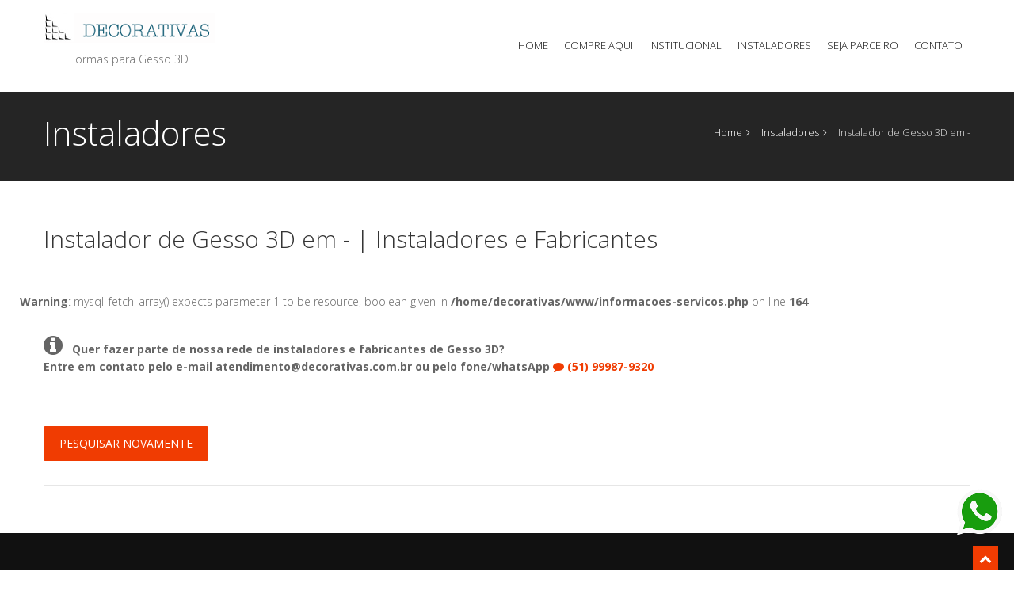

--- FILE ---
content_type: text/html; charset=iso-8859-1
request_url: https://decorativas.com.br/gesso-3d-gerson-gesso
body_size: 3797
content:
	
<!DOCTYPE html>
<html lang=en>
<head>
  <meta charset=iso-8859-1>
  <meta http-equiv=Content-Language content=pt-br>
       <title></title>
    <meta name=viewport content="width=device-width, initial-scale=1.0"/>
  <meta name=author content="Skabe Marketing Digital + Design">
       <meta name=description content=""/>
  
  <!-- css -->
  <link href="https://fonts.googleapis.com/css?family=Noto+Serif:400,400italic,700|Open+Sans:300,400,600,700" rel=stylesheet>
  <link href="css/bootstrap.css" rel=stylesheet />
  <link href="css/bootstrap-responsive.css" rel=stylesheet />
  <link href="css/fancybox/jquery.fancybox.css" rel=stylesheet>
  <link href="css/jcarousel.css" rel=stylesheet />
  <link href="css/flexslider.css" rel=stylesheet />
  <link href="css/style.css" rel=stylesheet />
  <!-- Theme skin -->
  <link href="skins/default.css" rel=stylesheet />

  <!-- Fav and touch icons -->
  <link rel=apple-touch-icon-precomposed sizes=144x144 href="ico/apple-touch-icon-144-precomposed.png"/>
  <link rel=apple-touch-icon-precomposed sizes=114x114 href="ico/apple-touch-icon-114-precomposed.png"/>
  <link rel=apple-touch-icon-precomposed sizes=72x72 href="ico/apple-touch-icon-72-precomposed.png"/>
  <link rel=apple-touch-icon-precomposed href="ico/apple-touch-icon-57-precomposed.png"/>

  <!-- Font Awesome icons -->
  <link rel=stylesheet href="https://maxcdn.bootstrapcdn.com/font-awesome/4.4.0/css/font-awesome.min.css">  

  <link rel="shortcut icon" href="img/favicon.png"/>

  <link rel=canonical href="http://www.decorativas.com.br/gesso-3d-gerson-gesso"/>
<style type="text/css">#div_whatsapp{position:fixed;right:10px;margin-top:300px;z-index:5000;bottom:40px}</style></head>

<body>

  <!--  Google Analytics -->
<script>(function(i,s,o,g,r,a,m){i['GoogleAnalyticsObject']=r;i[r]=i[r]||function(){(i[r].q=i[r].q||[]).push(arguments)},i[r].l=1*new Date();a=s.createElement(o),m=s.getElementsByTagName(o)[0];a.async=1;a.src=g;m.parentNode.insertBefore(a,m)})(window,document,'script','https://www.google-analytics.com/analytics.js','ga');ga('create','UA-72646475-1','auto');ga('send','pageview');</script>

<!-- Hotjar Tracking Code for www.decorativas.com.br -->
<!-- 
<script>
    (function(h,o,t,j,a,r){
        h.hj=h.hj||function(){(h.hj.q=h.hj.q||[]).push(arguments)};
        h._hjSettings={hjid:1152135,hjsv:6};
        a=o.getElementsByTagName('head')[0];
        r=o.createElement('script');r.async=1;
        r.src=t+h._hjSettings.hjid+j+h._hjSettings.hjsv;
        a.appendChild(r);
    })(window,document,'https://static.hotjar.com/c/hotjar-','.js?sv=');
</script>
-->
<!-- Matomo -->
<!-- 
<script type="text/javascript">
  var _paq = _paq || [];
  /* tracker methods like "setCustomDimension" should be called before "trackPageView" */
  _paq.push(['trackPageView']);
  _paq.push(['enableLinkTracking']);
  (function() {
    var u="https://decorativas.matomo.cloud/";
    _paq.push(['setTrackerUrl', u+'piwik.php']);
    _paq.push(['setSiteId', '1']);
    var d=document, g=d.createElement('script'), s=d.getElementsByTagName('script')[0];
    g.type='text/javascript'; g.async=true; g.defer=true; g.src='//cdn.matomo.cloud/decorativas.matomo.cloud/piwik.js'; s.parentNode.insertBefore(g,s);
  })();
</script>
-->
<!-- Clicky -->
<!-- 
<script>var clicky_site_ids = clicky_site_ids || []; clicky_site_ids.push(101161693);</script>
<script async src="//static.getclicky.com/js"></script>
-->      

  <!-- Google Tag Manager -->
<!-- 
<noscript><iframe src="//www.googletagmanager.com/ns.html?id=GTM-N2V2T3"
height="0" width="0" style="display:none;visibility:hidden"></iframe></noscript>
<script>(function(w,d,s,l,i){w[l]=w[l]||[];w[l].push({'gtm.start':
new Date().getTime(),event:'gtm.js'});var f=d.getElementsByTagName(s)[0],
j=d.createElement(s),dl=l!='dataLayer'?'&l='+l:'';j.async=true;j.src=
'//www.googletagmanager.com/gtm.js?id='+i+dl;f.parentNode.insertBefore(j,f);
})(window,document,'script','dataLayer','GTM-N2V2T3');</script>
-->
<!-- End Google Tag Manager -->
      

  <div id=wrapper>
    <!-- toggle top area -->
    <div class=hidden-top>
      <div class="hidden-top-inner container">
        <div class=row>
        </div>
      </div>
    </div>
    <!-- end toggle top area -->

    <!-- start header -->
        <header>
      <div class=container>
        <div class="row nomargin">
          <div class=span12>
            <div class=headnav>
            </div>
          </div>
        </div>

        <div class=row>
          <div class=span4>
            <div class=logo>
              <a href=index.php><img src="img/logo.png" alt="Logo Decorativas Formas para Gesso 3D" class=logo /></a>
              <center>Formas para Gesso 3D</center>
            </div>
          </div>

          <div class=span8>
            <div class="navbar navbar-static-top">
              <div class=navigation>
                <nav>
                  <ul class="nav topnav">
                    <li>
                      <a href=index.php>Home</a>
                    </li>
                    <li class=dropdown><a href="#">Compre Aqui</a>
                       <ul class="dropdown-menu sub-menu-level1">
                          <li><a href="https://vendas.decorativas.com.br/" target=_blank>Comprar pela Loja Virtual</a></li>
                          <li><a href="https://lista.mercadolivre.com.br/_CustId_1356461808" target=_blank>Comprar pelo Mercado Livre</a></li>
                          <li><a href="https://whatsa.me/5551994549669" target=_blank>Comprar pelo WhatsApp</a></li>
                       </ul>
                    </li>
                    <li>
                      <a href=institucional.php>Institucional</a>
                    </li>
                    <li>
                      <a href=instaladores.php>Instaladores</a>
                    </li>
                    <li>
                      <a href="seja-parceiro/" target=_blank>Seja Parceiro</a>
                    </li>
                    <!--                      
                    <li class="dropdown"><a href="#">Formas</a>
                       <ul class="dropdown-menu sub-menu-level1">
                          <li><a href="forma-abs-gesso-3d.php">Formas ABS</a></li>
                          <li><a href="forma-plastico-revestimento-3d.php">Formas Plástico</a></li>
                       </ul>
                    </li>
                    -->                    
                    <!--  
                    <li>
                      <a href="https://www.decorativas.com.br/blog" target="_blank">Blog</a>
                    </li>
                    -->
                    <li>
                      <a href=contato.php>Contato</a>
                    </li>
                  </ul>
                </nav>
              </div>
              <!-- end navigation -->
            </div>
          </div>
        </div>
      </div>
    </header>

    <section id=inner-headline>
      <div class=container>
        <div class=row>
          <div class=span4>
            <div class=inner-heading>
              <h2>Instaladores</h2>
            </div>
          </div>

          <div class=span8>
            <ul class=breadcrumb>
              <li><a href=index.php>Home</a><i class=icon-angle-right></i></li>
              <li><a href=instaladores.php>Instaladores</a><i class=icon-angle-right></i></li>
                               <li class=active>Instalador de Gesso 3D em  - </li>
                          </ul>
          </div>
        </div>
      </div>
    </section>

    <section id=content>
      <div class=container>
        <div class=row>
          <div class=span12>
                           <h1 style="font-size: 30px;">Instalador de Gesso 3D em  -  | Instaladores e Fabricantes</h1>
                           

            <div class=row><br/>
<b>Warning</b>:  mysql_fetch_array() expects parameter 1 to be resource, boolean given in <b>/home/decorativas/www/informacoes-servicos.php</b> on line <b>164</b><br/>
</div><p><strong><i class='icon-info-sign icon-2x'></i> Quer fazer parte de nossa rede de instaladores e fabricantes de Gesso 3D?<br/>Entre em contato pelo e-mail atendimento@decorativas.com.br ou pelo fone/whatsApp <a href='https://whatsa.me/5551999879320' target=_blank><i class=icon-comment></i>(51) 99987-9320<br/></a></strong></p><br/><br/><div class=form-group><a href=instaladores.php><button class="btn btn-large btn-theme margintop10" type=button>Pesquisar Novamente</button></a></div>          </div>
        </div>
        <!-- divider -->

        <div class=row>
          <div class=span12>
            <div class=solidline>
            </div>
          </div>
        </div>
        <!-- end divider -->
      </div>
    </section>
    
    <!-- Footer -->
        <footer>
      <div class=container>
        <div class=row>
          <div class=span3>
            <div class=widget>
              <h5 class=widgetheading>Índice</h5>
              <ul class=link-list>
                <li><a href=index.php>Home</a></li>
                <li><a href="https://vendas.decorativas.com.br/" target=_blank>Comprar pela Loja Virtual</a></li>
                <li><a href="https://lista.mercadolivre.com.br/_CustId_1356461808" target=_blank>Comprar pelo Mercado Livre</a></li>
                <li><a href="https://whatsa.me/5551994549669" target=_blank>Comprar pelo WhatsApp</a></li>
                <!--  
                <li><a href="http://www.cursodegesso3d.com.br/" target="_blank">Curso Gesso 3D</a></li>
                -->
                <li><a href=institucional.php>Institucional</a></li>
                <li><a href=instaladores.php>Instaladores</a></li>
                <li><a href="seja-parceiro/" target=_blank>Seja Parceiro</a></li>
                <!--  
                <li><a href="https://www.decorativas.com.br/blog" target="_blank">Blog</a></li>
                -->
                <li><a href=contato.php>Contato</a></li>
              </ul>
            </div>
          </div>

          <div class=span3>
            <div class=widget>
              <h5 class=widgetheading>Informações</h5>
              <ul class=link-list>
                <!--  
                <li><a href="forma-abs-gesso-3d.php">Forma ABS Gesso 3D</a></li>
                <li><a href="forma-plastico-revestimento-3d.php">Forma Plástico Revestimento 3D</a></li>
                <li><a href="recomendacoes-de-uso.php">Recomendações de Uso</a></li>
                -->
                <li><a href="https://www.decorativas.com.br/faq" target=_blank>Perguntas Frequentes</a></li>
                <li><a href=galeria-formas-plastico.php>Galeria de Fotos de Revestimento 3D</a></li>
              </ul>
            </div>
          </div>

          <div class=span3>
            <div class=widget>
              <h5 class=widgetheading>Fale Conosco</h5>
              <p>
                <a href="https://whatsa.me/5551994549669" target=_blank><i class=icon-comment></i>(51) 99454-9669<br/></a>
                <i class=icon-phone></i> (51) 3520-0855 <br/>
                <i class=icon-envelope-alt></i> comercial@decorativas.com.br
              </p>
            </div>
          </div>

          <div class=span3>
            <div class=widget>
              <h5 class=widgetheading>Visite-nos</h5>
              <address>
				<strong>Decorativas Formas para Revestimento 3D</strong><br/>
				Rua Arnildo Rost, 4572<br/>
				Bairro Rincão<br/>
				Novo Hamburgo - RS - Brasil<br/>
			  </address>
            </div>
          </div>
        </div>
      </div>

      <div id=sub-footer>
        <div class=container>
          <div class=row>
            <div class=span6>
              <div class=copyright>
                <p>
                  <span>2019 &copy; Decorativas</span>
                </p>
              </div>
            </div>

            <div class=span6>
              <ul class=social-network>
                <li><a href="https://www.facebook.com/rsdecorativas/" data-placement=bottom title=Facebook><i class="icon-facebook-sign icon-2x" target=_blank></i></a></li>
                <li><a href="https://www.instagram.com/rsdecorativas/" data-placement=bottom title=Instagram><i class="icon-instagram-sign icon-2x" target=_blank></i></a></li>
                <li><a href="https://www.youtube.com/channel/UCLvLkhbg8W-DVvMJmvwQFcA/videos" data-placement=bottom title=Youtube><i class="icon-youtube-sign icon-2x" target=_blank></i></a></li>
                <li><a href="https://br.pinterest.com/decorativasnet/" data-placement=bottom title=Pinterest><i class="icon-pinterest-sign icon-2x" target=_blank></i></a></li>
                <li><a href="https://www.skabe.com.br" target=_blank><img src="img/logo-skabe.png" class="img-responsive img-centered" alt="Logo Skabe Marketing Digital"></a></li>
              </ul>
            </div>
          </div>
        </div>
      </div>
    </footer>

  </div>

  <a href="#" class=scrollup><i class="icon-chevron-up icon-square icon-32 active"></i></a>
  <!-- javascript
    ================================================== -->
  <!-- Placed at the end of the document so the pages load faster -->
  <script src="js/jquery.js"></script>
  <script src="js/jquery.easing.1.3.js"></script>
  <script src="js/bootstrap.js"></script>
  <script src="js/jcarousel/jquery.jcarousel.min.js"></script>
  <script src="js/jquery.fancybox.pack.js"></script>
  <script src="js/jquery.fancybox-media.js"></script>
  <script src="js/google-code-prettify/prettify.js"></script>
  <script src="js/portfolio/jquery.quicksand.js"></script>
  <script src="js/portfolio/setting.js"></script>
  <script src="js/jquery.flexslider.js"></script>
  <script src="js/jquery.nivo.slider.js"></script>
  <script src="js/modernizr.custom.js"></script>
  <script src="js/jquery.ba-cond.min.js"></script>
  <script src="js/jquery.slitslider.js"></script>
  <script src="js/animate.js"></script>

  <!-- Template Custom JavaScript File -->
  <script src="js/custom.js"></script>

        

  <!-- WhatsApp Botão Flutuante -->
<div id=div_whatsapp> <a href="https://whatsa.me/5551994549669" target=_blank> <img src="img/img-whatsapp.png"></a></div>
  

</body>
</html>


--- FILE ---
content_type: text/css
request_url: https://decorativas.com.br/css/style.css
body_size: 44237
content:
/*
  Theme Name: Flattern
  Theme URL: https://bootstrapmade.com/flattern-multipurpose-bootstrap-template/
  Author: BootstrapMade.com
  Author URL: https://bootstrapmade.com
*/

/* === prettify === */

@import url('../js/google-code-prettify/prettify.css');
/* === fontawesome === */

@import url('font-awesome.css');
/* === custom icon === */

@import url('custom-fonts.css');
/* ==== overwrite bootstrap standard ==== */

@import url('overwrite.css');
@import url('animate.css');
/* Table of content */

/*===================================
1. General
2. layout
3. Responsive media
4. Header
5. Section: Featured
6. Sliders
7. Intro
8. Section: Content
9. Section: Bottom
10. Inner - Section: page headline
11. Forms
12. Portfolio
13. Elements
14. Blog & article
15. Aside, sidebar
16. Footer
17. Divider, Line & Misc
18. Position & alignment
19. More icon from custom font icon
20. Spacer, margin
21. Media queries
==================================== */

/* ===================================
1. General
==================================== */

body {
  font-family: 'Open Sans', Arial, sans-serif;
  font-size: 14px;
  font-weight: 300;
  line-height: 1.6em;
  color: #656565;
}

a:active {
  outline: 0;
}

.clear {
  clear: both;
}

/* ===================================
2. layout
==================================== */

.container {
  padding: 0 20px 0 20px;
  position: relative;
}

#wrapper {
  width: 100%;
  margin: 0;
  padding: 0;
}

#wrapper.boxed {
  width: 1230px;
  overflow: hidden;
  margin: 0 auto;
  padding: 0;
  background: #fff;
}

.row, .row-fluid {
  margin-bottom: 30px;
}

.row .row, .row-fluid .row-fluid {
  margin-bottom: 30px;
}

.row.nomargin, .row-fluid.nomargin {
  margin-bottom: 0;
}

/* ===================================
3. Responsive media
==================================== */

.video-container, .map-container, .embed-container {
  position: relative;
  margin: 0 0 15px 0;
  padding-bottom: 51%;
  padding-top: 30px;
  height: 0;
  overflow: hidden;
  border: none;
}

.embed-container iframe, .embed-container object, .embed-container embed, .video-container iframe, .map-container iframe, .map-container object, .map-container embed, .video-container object, .video-container embed {
  position: absolute;
  top: 0;
  left: 0;
  width: 100%;
  height: 100%;
}

iframe {
  border: none;
}

img.img-polaroid {
  margin: 0 0 20px 0;
}

.img-box {
  max-width: 100%;
}

/* ===================================
4. Header
==================================== */

/* --- hidden top area --- */

.hidden-top {
  height: 0;
  color: #fff;
  overflow: hidden;
  -webkit-transition: all 0.4s ease-out;
  -moz-transition: all 0.4s ease-out;
  -o-transition: all 0.4s ease-out;
  transition: all 0.4s ease-out;
}

.hidden-top-inner ul {
  list-style: none;
  margin-top: 30px;
  margin-left: 0;
}

.hidden-top-inner ul li {
  display: inline;
  margin: 0 20px 0 0;
}

.hidden-top.toggle-link-open {
  padding: 10px 0;
}

.hidden-top a {
  color: #ffffff;
}

#header-hidden-link {
  position: absolute;
  right: 60px;
  top: 0px;
}

#header-hidden-link a.toggle-link, #header-hidden-link a.top-link {
  outline: 0;
  font-size: 0;
  line-height: 1;
  padding: 5px 10px;
  height: 20px;
  display: block;
  text-align: center;
  color: #fefefe;
  text-decoration: none;
}

#header-hidden-link a.toggle-link:active, #header-hidden-link a.toggle-link:focus, #header-hidden-link a.toggle-link:hover {
  outline: 0;
}

#header-hidden-link a.toggle-link i, #header-hidden-link a.top-link i {
  font-size: 16px;
  line-height: 1;
}

#header-hidden-link a.toggle-link:hover, #header-hidden-link a.top-link:hover {
  text-decoration: none;
  color: #ffffff;
}

#header-hidden-link a.toggle-link>i:before {
  content: "\f067";
  font-family: 'FontAwesome';
  font-size: 13px;
  font-weight: normal;
  font-style: normal;
}

#header-hidden-link a.toggle-link.open {
  text-decoration: none;
}

#header-hidden-link a.toggle-link.open>i:before {
  content: "\f068";
}

.toggle-link-open {
  height: auto !important;
  min-height: 40px;
  max-height: 40000px;
}

.toggle-link-close {
  height: 0;
  overflow: hidden;
}

/* --- modal signup & signin form --- */

/* modal styled */

.modal.styled .modal-header h4 {
  color: #fff;
}

/* --- header -- */

header {
  background: #fff;
  margin: 0;
  padding: 0;
  position: relative;
}

header .logo {
  margin: -10px 0 0 0;
  float: left;
}

header .logo img {
  margin-bottom: 10px;
}

header .logo h1 {
  font-size: 14px;
  margin: 0;
}

/* --- headnav menu : signup & signin --- */

.headnav {
  float: right;
  margin: 35px 0 0 0;
  border-bottom: 1px dotted #e6e6e6;
}

.headnav ul {
  margin-left: 0;
  list-style: none;
}

.headnav ul li {
  display: inline;
  margin-left: 10px;
}

.headnav ul li a {
  outline: 0;
  font-size: 12px;
  font-weight: 600;
}

.headnav ul li a:hover, .headnav ul li a:focus, .headnav ul li a:active {
  outline: 0;
}

/* --- menu --- */

@media (min-width: 768px) {
  header .navigation {
    float: right;
  }
}

header ul.nav li {
  border: none;
  margin: 0;
}

header ul.nav li a {
  font-size: 12px;
  border: none;
  font-weight: 300;
  text-transform: uppercase;
}

.navbar .nav>li>a {
  color: #111;
  text-shadow: none;
}

.navbar .nav a:hover {
  background: none;
}

.navbar .nav>.active>a, .navbar .nav>.active>a:hover {
  background: none;
  font-weight: 600;
}

.navbar .nav>.active>a:active, .navbar .nav>.active>a:focus {
  background: none;
  outline: 0;
  font-weight: 600;
}

.navbar .nav li .dropdown-menu {
  z-index: 2000;
}

header ul.nav li ul {
  margin-top: 1px;
}

header ul.nav li ul li ul {
  margin: 1px 0 0 1px;
}

.dropdown-menu .dropdown i {
  position: absolute;
  right: 0;
  margin-top: 3px;
  padding-left: 20px;
}

.navbar .nav>li>.dropdown-menu:before {
  display: inline-block;
  border-right: none;
  border-bottom: none;
  border-left: none;
  border-bottom-color: none;
  content: none;
}

.navbar .nav>li>.dropdown-menu:after {
  display: inline-block;
  border-right: none;
  border-bottom: none;
  border-left: none;
  content: '';
}

ul.nav li.dropdown a {
  z-index: 1000;
  display: block;
}

select.selectmenu {
  display: none;
}

/* ===================================
5. Section: Featured
==================================== */

#featured {
  background: #fcfcfc;
  position: relative;
  margin: 0;
  padding: 0;
}

/* ===================================
6. Sliders
==================================== */

/* --- slit slider --- */

/* --- flexslider --- */

#featured .flexslider {
  padding: 0;
  margin: 30px 0 30px;
  background: #fff;
  position: relative;
  zoom: 1;
}

#featured .flexslider .slide-caption {
  background: #333;
}

#featured .flexslider .slide-caption {
  background: none;
  -ms-filter: progid:DXImageTransform.Microsoft.gradient(startColorstr=#4C000000, endColorstr=#4C000000);
  filter: progid:DXImageTransform.Microsoft.gradient(startColorstr=#4C000000, endColorstr=#4C000000);
  zoom: 1;
}

#featured .flexslider .slide-caption {
  width: 30%;
  padding: 2%;
  position: absolute;
  left: 10px;
  bottom: -30px;
  background: rgba(0, 0, 0, .5);
  z-index: 99;
}

#featured .flexslider .slide-caption p {
  font-size: 14px !important;
  line-height: 22px;
  font-weight: 300;
  color: #f0f0f0 !important;
  margin-bottom: 15px;
}

#featured .flexslider .slide-caption h3 {
  font-weight: 700;
  color: #f4f4f4;
  font-size: 22px;
}

#featured .flexslider .slide-caption span a {
  padding: 7px 15px;
  float: left;
}

#featured .flexslider .slide-caption span a:hover {
  opacity: .9;
}

/* The Nivo Slider styles */

#nivo-slider {
  position: relative;
}

#featured #nivo-slider .row, #featured #nivo-slider .row-fluid {
  margin-bottom: 0;
}

.nivo-slider {
  background: #fbfbfb;
}

.slides {
  margin: 0;
  overflow: hidden;
}

.slides li {
  list-style-type: none;
}

.nivoSlider, .nivo-slider {
  position: relative;
  width: 100%;
  height: auto;
  overflow: hidden;
  margin: 0;
}

.nivo-slider img {
  position: absolute;
  top: 0px;
  left: 0px;
  max-width: none;
}

.nivo-main-image {
  display: block !important;
  position: relative !important;
  width: 100% !important;
}

/* If an image is wrapped in a link */

.nivoSlider a.nivo-imageLink {
  position: absolute;
  top: 0px;
  left: 0px;
  width: 100%;
  height: 100%;
  border: 0;
  padding: 0;
  margin: 0;
  z-index: 6;
  display: none;
  background: white;
  filter: alpha(opacity=0);
  opacity: 0;
}

/* The slices and boxes in the Slider */

.nivo-slice {
  display: block;
  position: absolute;
  z-index: 5;
  height: 100%;
  top: 0;
}

.nivo-box {
  display: block;
  position: absolute;
  z-index: 5;
  overflow: hidden;
}

.nivo-box img {
  display: block;
}

/* Caption styles */

.nivo-caption {
  position: absolute;
  left: 80px;
  bottom: 20px;
  background: #000;
  color: #fff;
  width: 30%;
  z-index: 8;
  padding: 20px;
  opacity: 0.0;
  overflow: hidden;
  display: none;
  -moz-opacity: 0.0;
  filter: alpha(opacity=0);
  -webkit-box-sizing: border-box;
  /* Safari/Chrome, other WebKit */
  -moz-box-sizing: border-box;
  /* Firefox, other Gecko */
  box-sizing: border-box;
  /* Opera/IE 8+ */
}

.nivo-caption h2 {
  color: #fff;
  font-size: 26px;
  line-height: 1em;
}

.nivo-caption p {
  margin-bottom: 20px;
}

.nivo-caption a {
  display: inline !important;
}

.nivo-html-caption {
  display: none;
}

/* Direction nav styles (e.g. Next & Prev) */

.nivo-directionNav a {
  position: absolute;
  bottom: 0px;
  z-index: 9;
  cursor: pointer;
}

.nivo-prevNav {
  right: 0px;
}

.nivo-nextNav {
  right: 0px;
}

/* Control nav styles (e.g. 1,2,3...) */

.nivo-controlNav {
  text-align: center;
  padding: 20px 0;
}

.nivo-controlNav a.active {
  background-position: 0 -22px;
}

.nivo-directionNav a {
  font-family: FontAwesome;
  font-weight: normal;
  font-style: normal;
  text-decoration: inherit;
  -webkit-font-smoothing: antialiased;
  /* sprites.less reset */
  display: inline;
  width: auto;
  height: auto;
  line-height: normal;
  vertical-align: baseline;
  background-image: none;
  background-position: 0% 0%;
  background-repeat: repeat;
  margin-top: 0;
  margin: 0;
  display: inline-block !important;
  text-align: center !important;
  color: #fff;
  width: 18px;
  height: 18px;
  padding: 3px;
  font-size: 12px;
  line-height: 18px;
  text-shadow: none;
  cursor: pointer;
  background-color: #444;
  right: 15px;
}

.nivo-directionNav a {
  opacity: 1;
}

a.nivo-nextNav {
  right: 0px;
}

a.nivo-nextNav:before {
  content: "\f105";
  color: #fff;
}

a.nivo-prevNav {
  right: 25px;
}

a.nivo-prevNav:before {
  content: "\f104";
  color: #fff;
}

.nivo-controlNav.nivo-thumbs-enabled {
  width: 100%;
}

.nivo-controlNav.nivo-thumbs-enabled a {
  width: auto;
  height: auto;
  background: none;
  margin-bottom: 5px;
}

.nivo-controlNav.nivo-thumbs-enabled img {
  display: block;
  width: 120px;
  height: auto;
}

.nivo-controlNav a {
  display: inline-block;
  width: 22px;
  height: 22px;
  background: url(../img/nivo-bullets.png) no-repeat;
  text-indent: -9999px;
  border: 0;
  margin: 0 2px;
}

.nivo-control.active {
  background-position: 0 0;
}

/* ===================================
7. Section: call action
==================================== */

section.callaction {
  background: #f9f9f9;
  padding: 50px 0 0 0;
}

/* ===================================
8. Section: Content
==================================== */

#content {
  position: relative;
  background: #fff;
  padding: 50px 0 0 0;
}

#content img {
  max-width: 100%;
  height: auto;
}

/* --- Call to action --- */

.cta-text {
  float: left;
  margin-top: 10px;
}

.big-cta .cta {
  margin-top: 10px;
}

/* ===================================
9. Section: Bottom
==================================== */

#bottom {
  background: #fcfcfc;
  padding: 50px 0 0;
}

/* twitter */

#twitter-wrapper {
  text-align: center;
  width: 70%;
  margin: 0 auto;
}

#twitter em {
  font-style: normal;
  font-size: 13px;
}

#twitter em.twitterTime a {
  font-weight: 600;
}

#twitter ul {
  padding: 0;
  list-style: none;
}

#twitter ul li {
  font-size: 20px;
  line-height: 1.6em;
  font-weight: 300;
  margin-bottom: 20px;
  position: relative;
  word-break: break-word;
}

/* ===================================
10. Inner - Section: page headline
==================================== */

#inner-headline {
  background: #252525;
  position: relative;
  margin: 0;
  padding: 0;
  color: #fefefe;
}

#inner-headline .inner-heading h2 {
  color: #fff;
  margin: 20px 0 0 0;
}

/* --- breadcrumbs --- */

#inner-headline ul.breadcrumb {
  margin: 30px 0 0;
  float: right;
}

#inner-headline ul.breadcrumb li {
  margin-bottom: 0;
  padding-bottom: 0;
}

#inner-headline ul.breadcrumb li {
  font-size: 13px;
  color: #ddd;
}

#inner-headline ul.breadcrumb li i {
  color: #dedede;
}

#inner-headline ul.breadcrumb li a {
  color: #fff;
}

ul.breadcrumb li a:hover {
  text-decoration: none;
}

/* ============================
11. Forms
============================= */

/* --- contact form  ---- */

.contactForm input[type="text"], .contactForm input[type="email"] {
  width: 100%;
  min-height: 40px;
  padding-left: 20px;
  font-size: 13px;
  padding-right: 20px;
  -webkit-box-sizing: border-box;
  -moz-box-sizing: border-box;
  box-sizing: border-box;
}

.contactForm textarea {
  width: 100%;
  padding-left: 20px;
  padding-top: 10px;
  font-size: 13px;
  padding-right: 20px;
  -webkit-box-sizing: border-box;
  -moz-box-sizing: border-box;
  box-sizing: border-box;
}

.validation {
  color: red;
  display:none;
  margin: 0 0 20px;
  font-weight:400;
  font-size:13px;
}

#sendmessage {
  color: green;
  border:1px solid green;
  display:none;
  text-align:center;
  padding:15px;
  font-weight:600;
  margin-bottom:15px;
}

#errormessage {
  color: red;
  display:none;
  border:1px solid red;
  text-align:center;
  padding:15px;
  font-weight:600;
  margin-bottom:15px;
}

#sendmessage.show, #errormessage.show, .show {
	display:block;
}

/* Google Map */
#google-map {
  height: 400px;
  margin-bottom: 40px;
}

/* --- comment form ---- */

form#commentform input[type="text"] {
  width: 100%;
  min-height: 40px;
  padding-left: 20px;
  font-size: 13px;
  padding-right: 20px;
  -webkit-box-sizing: border-box;
  -moz-box-sizing: border-box;
  box-sizing: border-box;
  -webkit-border-radius: 2px 2px 2px 2px;
  -moz-border-radius: 2px 2px 2px 2px;
  border-radius: 2px 2px 2px 2px;
}

form#commentform textarea {
  width: 100%;
  padding-left: 20px;
  padding-top: 10px;
  font-size: 13px;
  padding-right: 20px;
  -webkit-box-sizing: border-box;
  -moz-box-sizing: border-box;
  box-sizing: border-box;
  -webkit-border-radius: 2px 2px 2px 2px;
  -moz-border-radius: 2px 2px 2px 2px;
  border-radius: 2px 2px 2px 2px;
}

/* --- search form --- */

.search {
  float: right;
  margin: 35px 0 0;
  padding-bottom: 0;
}

#inner-headline form.input-append {
  margin: 0;
  padding: 0;
}

/* ===============================
12. Portfolio
================================ */

.work-nav #filters {
  margin: 0;
  padding: 0;
  list-style: none;
}

.work-nav #filters li {
  margin: 0 10px 30px 0;
  padding: 0;
  float: left;
}

.work-nav #filters li a {
  color: #7F8289;
  font-size: 16px;
  display: block;
}

.work-nav #filters li a:hover {}

.work-nav #filters li a.selected {
  color: #DE5E60;
}

#thumbs {
  margin: 0;
  padding: 0;
}

#thumbs li {
  list-style-type: none;
}

.item-thumbs {
  position: relative;
  overflow: hidden;
  margin-bottom: 30px;
  cursor: pointer;
}

.item-thumbs a+img {
  width: 100%;
}

.item-thumbs .hover-wrap {
  position: absolute;
  display: block;
  width: 100%;
  height: 100%;
  opacity: 0;
  filter: alpha(opacity=0);
  -webkit-transition: all 450ms ease-out 0s;
  -moz-transition: all 450ms ease-out 0s;
  -o-transition: all 450ms ease-out 0s;
  transition: all 450ms ease-out 0s;
  -webkit-transform: rotateY(180deg) scale(0.5, 0.5);
  -moz-transform: rotateY(180deg) scale(0.5, 0.5);
  -ms-transform: rotateY(180deg) scale(0.5, 0.5);
  -o-transform: rotateY(180deg) scale(0.5, 0.5);
  transform: rotateY(180deg) scale(0.5, 0.5);
}

.item-thumbs:hover .hover-wrap, .item-thumbs.active .hover-wrap {
  opacity: 1;
  filter: alpha(opacity=100);
  -webkit-transform: rotateY(0deg) scale(1, 1);
  -moz-transform: rotateY(0deg) scale(1, 1);
  -ms-transform: rotateY(0deg) scale(1, 1);
  -o-transform: rotateY(0deg) scale(1, 1);
  transform: rotateY(0deg) scale(1, 1);
}

.item-thumbs .hover-wrap .overlay-img {
  position: absolute;
  width: 100%;
  height: 100%;
  opacity: 0.80;
  filter: alpha(opacity=80);
}

.item-thumbs .hover-wrap .overlay-img-thumb {
  position: absolute;
  top: 50%;
  left: 50%;
  margin: -16px 0 0 -16px;
  color: #fff;
  font-size: 32px;
  line-height: 1em;
  opacity: 1;
  filter: alpha(opacity=100);
}

/* --- Portolio filter --- */

ul.portfolio-categ {
  margin: 10px 0 30px 0;
  padding: 0;
  float: left;
  list-style: none;
}

ul.portfolio-categ li {
  margin: 0;
  padding: 0 20px 0 0;
  float: left;
  list-style: none;
  font-size: 13px;
  font-weight: 600;
}

ul.portfolio-categ li a {
  display: block;
  padding: 35x 0 35x 0;
  color: #353535;
}

ul.portfolio-categ li.active a:hover, ul.portfolio-categ li a:hover, ul.portfolio-categ li a:focus, ul.portfolio-categ li a:active {
  text-decoration: none;
  outline: 0;
}

/* --- portfolio detail --- */

.top-wrapper {
  margin-bottom: 20px;
}

/* ===============================
13. Elements
================================ */

/* --- blockquote --- */

blockquote {
  font-size: 16px;
  font-weight: 400;
  font-family: 'Noto Serif', serif;
  font-style: italic;
  padding-left: 0;
  color: #a2a2a2;
  line-height: 1.6em;
  border: none;
}

blockquote cite {
  display: block;
  font-size: 12px;
  color: #666;
  margin-top: 10px;
}

blockquote cite:before {
  content: "\2014 \0020";
}

blockquote cite a, blockquote cite a:visited, blockquote cite a:visited {
  color: #555;
}

/* --- pullquotes --- */

.pullquote-left {
  display: block;
  color: #a2a2a2;
  font-family: 'Noto Serif', serif;
  font-size: 14px;
  line-height: 1.6em;
  padding-left: 20px;
}

.pullquote-right {
  display: block;
  color: #a2a2a2;
  font-family: 'Noto Serif', serif;
  font-size: 14px;
  line-height: 1.6em;
  padding-right: 20px;
}

/* --- list style --- */

ul.general {
  list-style: none;
  margin-left: 0;
}

ul.link-list {
  margin: 0;
  padding: 0;
  list-style: none;
}

ul.link-list li {
  margin: 0;
  padding: 2px 0 2px 0;
  list-style: none;
}

footer ul.link-list li a {
  color: #919191;
}

/* --- Heading style --- */

h4.heading {
  font-weight: 300;
}

h4.heading strong {
  font-weight: 700;
}

.heading {
  margin-bottom: 30px;
}

.heading {
  position: relative;
}

.widgetheading {
  width: 100%;
  padding: 0;
}

#bottom .widgetheading {
  position: relative;
  border-bottom: #e6e6e6 1px solid;
  padding-bottom: 9px;
}

aside .widgetheading {
  position: relative;
  border-bottom: #e9e9e9 1px solid;
  padding-bottom: 9px;
}

footer .widgetheading {
  position: relative;
}

footer .widget .social-network {
  position: relative;
}

#bottom .widget .widgetheading span, aside .widget .widgetheading span, footer .widget .widgetheading span {
  position: absolute;
  width: 60px;
  height: 1px;
  bottom: -1px;
  right: 0;
}

/* --- testimonial --- */

.testimonial {
  background: #fff;
  padding: 20px;
  border: 1px solid #e6e6e6;
}

.testimonial .author img {
  float: left;
  margin: 0 10px 0;
}

.testimonial p.text {
  color: #b2b2b2;
  font-family: 'Noto Serif', sans-serif;
  font-size: 14px;
  font-style: italic;
  line-height: 1.6em;
  margin-bottom: 30px;
}

.testimonial .author p.name {
  font-weight: bold;
}

/* --- Clients style --- */

ul.clients {
  list-style: none;
  float: left;
  width: 100%;
  margin: 0;
  padding: 0;
}

ul.clients li {
  position: relative;
  float: left;
  width: 155px;
  margin: 0;
  border: 4px solid #e9e9e9;
}

ul.clients li:hover {
  -webkit-transition: all 1s ease-in-out;
  -moz-transition: all 1s ease-in-out;
  -o-transition: all 1s ease-in-out;
  transition: all 1s ease-in-out;
}

ul.clients li img {
  margin: 0;
  opacity: 0.8;
}

ul.clients li img:hover {
  opacity: 1;
  -webkit-transition: all 1s ease-in-out;
  -moz-transition: all 1s ease-in-out;
  -o-transition: all 1s ease-in-out;
  transition: all 1s ease-in-out;
}

/* --- Map --- */

.map {
  position: relative;
  margin-top: -50px;
  margin-bottom: 40px;
}

.map iframe {
  width: 100%;
  height: 450px;
  border: none;
}

.map-grid iframe {
  width: 100%;
  height: 350px;
  border: none;
  margin: 0 0 -5px 0;
  padding: 0;
}

/* --- our team --- */

ul.team-detail {
  margin: -10px 0 0 0;
  padding: 0;
  list-style: none;
}

ul.team-detail li {
  border-bottom: 1px dotted #e9e9e9;
  margin: 0 0 15px 0;
  padding: 0 0 15px 0;
  list-style: none;
}

ul.team-detail li label {
  font-size: 13px;
}

ul.team-detail li h4, ul.team-detail li label {
  margin-bottom: 0;
}

ul.team-detail li ul.social-network {
  border: none;
  margin: 0;
  padding: 0;
}

ul.team-detail li ul.social-network li {
  border: none;
  margin: 0;
}

ul.team-detail li ul.social-network li i {
  margin: 0;
}

/* --- Pricing box --- */

.pricing-title {
  background: #fff;
  text-align: center;
  padding: 10px 0 10px 0;
}

.pricing-title h3 {
  font-weight: 600;
  margin-bottom: 0;
}

.pricing-offer {
  background: #fcfcfc;
  text-align: center;
  padding: 40px 0 40px 0;
  font-size: 18px;
  border-top: 1px solid #e6e6e6;
  border-bottom: 1px solid #e6e6e6;
}

.pricing-box.special .pricing-offer {
  color: #fff;
}

.pricing-offer strong {
  font-size: 78px;
  line-height: 89px;
}

.pricing-offer sup {
  font-size: 28px;
}

.pricing-content {
  background: #fff;
  text-align: center;
  font-size: 14px;
}

.pricing-content strong {
  color: #353535;
}

.pricing-content ul {
  list-style: none;
  padding: 0;
  margin: 0;
}

.pricing-content ul li {
  border-bottom: 1px solid #e9e9e9;
  list-style: none;
  padding: 15px 0 15px 0;
  margin: 0 0 0 0;
}

.pricing-action {
  margin: 0;
  background: #fcfcfc;
  text-align: center;
  padding: 20px 0 30px 0;
}

.pricing-wrapp {
  margin: 0 auto;
  width: 100%;
  background: #fd0000;
}

/* --- pricing box alt 1 --- */

.pricing-box-alt {
  border: 1px solid #e6e6e6;
  background: #fcfcfc;
  position: relative;
  margin: 0 0 20px 0;
  padding: 0;
  -webkit-box-shadow: 0 2px 0 rgba(0, 0, 0, 0.03);
  -moz-box-shadow: 0 2px 0 rgba(0, 0, 0, 0.03);
  box-shadow: 0 2px 0 rgba(0, 0, 0, 0.03);
  -webkit-box-sizing: border-box;
  -moz-box-sizing: border-box;
  box-sizing: border-box;
}

.pricing-box-alt .pricing-heading {
  background: #fcfcfc;
  text-align: center;
  padding: 40px 0 0px 0;
  display: block;
}

.pricing-box-alt.special .pricing-heading {
  background: #fcfcfc;
  text-align: center;
  padding: 40px 0 1px 0;
  border-bottom: none;
  display: block;
  color: #fff;
}

.pricing-box-alt.special .pricing-heading h3 {
  color: #fff;
}

.pricing-box-alt .pricing-heading h3 strong {
  font-size: 32px;
  font-weight: 700;
  letter-spacing: -1px;
}

.pricing-box-alt .pricing-heading h3 {
  font-size: 32px;
  font-weight: 300;
  letter-spacing: -1px;
}

.pricing-box-alt .pricing-terms {
  text-align: center;
  background: #333;
  display: block;
  overflow: hidden;
  padding: 30px 0 20px;
}

.pricing-box-alt .pricing-terms h6 {
  font-style: italic;
  margin-top: 10px;
  color: #fff;
  font-family: 'Noto Serif', serif;
}

.pricing-box-alt .icon .price-circled {
  margin: 10px 10px 10px 0;
  display: inline-block !important;
  text-align: center !important;
  color: #fff;
  width: 68px;
  height: 68px;
  padding: 12px;
  font-size: 16px;
  font-weight: 700;
  line-height: 68px;
  text-shadow: none;
  cursor: pointer;
  background-color: #888;
  border-radius: 64px;
  -moz-border-radius: 64px;
  -webkit-border-radius: 64px;
}

.pricing-box-alt .pricing-action {
  margin: 0;
  text-align: center;
  padding: 30px 0 30px 0;
}

/* --- Custom carousel --- */

.custom-carousel-nav {
  outline: 0;
  color: #ffffff;
  text-align: center;
}

a.custom-carousel-nav {
  outline: 0;
}

a.custom-carousel-nav:hover {
  outline: 0;
  text-decoration: none;
}

.icon-control {
  margin: 0 0 0 140px;
}

/* ===============================
14. Blog & article
================================ */

article {
  float: left;
  width: 100%;
  margin-bottom: 40px;
}

article .post-heading h3 {
  margin-bottom: 20px;
}

article .post-heading h3 a {
  font-weight: 700;
  color: #353535;
}

article .post-heading h3 a:hover {
  text-decoration: none;
}

/* --- post meta --- */

.post-meta {
  background: #fcfcfc;
  border: 1px solid #e6e6e6;
  border-top: none;
  text-align: center;
}

.post-meta .format {
  border-bottom: 1px solid #e6e6e6;
  padding: 10px 0 10px;
}

.post-meta i {
  margin: 0;
}

.post-meta .date {
  border-bottom: 1px solid #e6e6e6;
  padding: 10px 0 10px;
}

.post-meta .date span {
  text-align: center;
  color: #999;
  font-size: 12px;
  font-weight: 600;
}

.post-meta .comments {
  padding: 10px 0 10px;
}

.post-meta .comments a {
  color: #999;
  font-size: 12px;
  font-weight: 700;
}

.post-meta .comments a:hover {
  text-decoration: none;
}

/* --- post format --- */

.post-image {
  margin-bottom: 20px;
}

.post-quote {
  margin-bottom: 20px;
}

.post-video {
  margin-bottom: 20px;
}

.post-audio {
  margin-bottom: 20px;
}

.post-link {
  margin-bottom: 20px;
}

.post-slider {
  margin-bottom: 20px;
}

.post-quote blockquote {
  font-size: 16px;
  color: #999;
  font-family: 'Noto Serif', serif;
  font-style: italic;
  line-height: 1.6em;
}

.post-image img:hover {
  -webkit-box-shadow: 0 0 2px #979797;
  -moz-box-shadow: 0 0 2px #979797;
  box-shadow: 0 0 2px #979797;
  -webkit-transition: all 1s ease-in-out;
  -moz-transition: all 1s ease-in-out;
  -o-transition: all 1s ease-in-out;
  transition: all 1s ease-in-out;
}

ul.meta-post {
  float: left;
  margin: 0;
  padding: 0;
  list-style: none;
}

ul.meta-post li {
  float: left;
  margin: 0 10px 0 0;
  padding: 0;
  list-style: none;
  border-right: 1px dotted #e9e9e9;
  padding-right: 10px;
}

ul.meta-post li i {
  float: left;
  font-size: 12px;
  margin: 2px 5px 0 0;
}

ul.meta-post li a {
  color: #999;
  float: left;
  font-size: 12px;
  font-weight: 600;
}

/* --- single post --- */

.bottom-article {
  float: left;
  width: 100%;
  border-top: 1px solid #e9e9e9;
  border-bottom: 1px solid #e9e9e9;
  padding: 10px 0 10px 0;
  margin-top: 20px;
}

/* --- author info --- */

.about-author {
  border: 1px solid #d5d5d5;
  padding: 20px;
  float: left;
  margin-bottom: 5px;
}

.about-author h5 {
  margin-bottom: 10px;
}

/* --- Comment --- */

.comment-area {
  float: left;
  width: 100%;
  margin-top: 30px;
}

.media-content {
  overflow: hidden;
  margin-left: 12px;
  border-bottom: 1px dotted #d5d5d5;
  padding-bottom: 20px;
}

.media-content h6 {
  font-size: 14px;
  font-weight: 700;
}

.media-content span {
  color: #a9a9a9;
  font-size: 14px;
  font-weight: 300;
}

.comment-area .thumbnail>img {
  display: block;
  width: 60px;
  height: 60px;
}

.filter-list {
  margin-top: 20px;
}

/* --- pagination --- */

#pagination a, #pagination span {
  display: block;
  float: left;
  margin: 0 7px 0 0;
  padding: 7px 10px 6px 10px;
  font-size: 12px;
  line-height: 12px;
  color: #888;
  font-weight: 600;
}

#pagination a:hover {
  color: #fff;
  text-decoration: none;
}

#pagination span.current {
  background: #333;
  color: #fff;
  font-weight: bold;
}

/* ===============================
15. Aside, sidebar
================================ */

aside {
  position: relative;
  margin-bottom: 40px;
}

.sidebar-nav {
  float: left;
  width: 100%;
}

.right-sidebar {
  border-left: 1px solid #e9e9e9;
  padding: 0 0 0 30px;
  -webkit-box-shadow: inset 1px 0 0 0 rgba(0, 0, 0, .01);
  box-shadow: inset 1px 0 0 0 rgba(0, 0, 0, .01);
}

.left-sidebar {
  border-right: 1px solid #e9e9e9;
  padding: 0 30px 0 0;
  -webkit-box-shadow: inset 1px 0 0 0 rgba(0, 0, 0, .01);
  box-shadow: inset 1px 0 0 0 rgba(0, 0, 0, .01);
}

.left-sidebar .widget h3, .left-sidebar .widget .widget-content {
  padding-right: 20px;
}

aside .widget {
  margin-bottom: 40px;
}

ul.cat, ul.recent, ul.folio-detail, ul.contact-info {
  margin: 0;
  padding: 0;
  list-style: none;
}

ul.cat li, ul.recent li, ul.folio-detail li, ul.contact-info li {
  margin: 0 0 15px 0;
  list-style: none;
}

ul.cat li a, ul.folio-detail li a {
  color: #656565;
}

ul.folio-detail li label {
  display: inline;
  cursor: default;
  color: #353535;
  font-weight: bold;
}

.widget ul.recent li {
  margin-bottom: 20px;
}

ul.recent li h6 {
  margin: 0 0 10px 0;
}

ul.recent li h6 a {
  color: #353535;
  font-size: 16px;
  font-weight: 600;
}

.widget ul.tags {
  list-style: none;
  margin: 0;
}

.widget ul.tags li {
  margin: 0 5px 15px 0;
  display: inline-block;
}

.widget ul.tags li a {
  background: #e6e6e6;
  color: #333;
  padding: 5px 10px;
}

.widget ul.tags li a:hover {
  text-decoration: none;
  color: #fff;
}

/* ===== Widgets ===== */

/* --- flickr --- */

.widget .flickr_badge {
  width: 100%;
}

.widget .flickr_badge img {
  margin: 0 9px 20px 0;
}

footer .widget .flickr_badge {
  width: 100%;
}

footer .widget .flickr_badge img {
  margin: 0 9px 20px 0;
}

.flickr_badge img {
  width: 50px;
  height: 50px;
  float: left;
  margin: 0 9px 20px 0;
}

/* --- latest tweet widget --- */

.twitter ul {
  margin-left: 0;
  list-style: none;
}

.twitter img {
  float: left;
  margin-right: 15px;
}

.twitter span.tweet_time {
  display: block;
  padding-bottom: 5px;
}

.twitter li {
  border-bottom: 1px dashed #efefef;
  padding-bottom: 20px;
  margin-bottom: 20px;
  list-style: none;
}

.twitter li:last-child {
  border: none;
}

/* --- Recent post widget --- */

.recent-post {
  margin: 20px 0 0 0;
  padding: 0;
  line-height: 18px;
}

.recent-post h5 a:hover {
  text-decoration: none;
}

.recent-post .text h5 a {
  color: #353535;
}

ul.time-post {
  float: left;
  width: 120px;
  padding: 0;
  list-style: none;
  margin: 0 20px 0 0;
  text-align: center;
  color: #0e0f0f;
}

ul.time-post li {
  float: none;
  background: #f8f8f8;
  list-style: none;
  margin: 0 0 2px 0;
  padding: 0;
}

ul.time-post li a img:hover {
  opacity: 0.8;
  /* For IE 5-7 */
  filter: progid:DXImageTransform.Microsoft.Alpha(Opacity=80);
  /* For IE 8 8 */
  -MS-filter: "progid:DXImageTransform.Microsoft.Alpha(Opacity=80)";
}

ul.time-post li.time {
  float: none;
  padding: 5px 0 5px 0;
  text-shadow: none;
}

.recent-post ul.time-post li.time {
  color: #121214;
}

.post-meta {
  margin-bottom: 20px;
}

.post-meta span {
  padding: 0 10px 0 10px;
  margin-bottom: 10px;
}

.post-meta span a {
  color: #919191;
}

.post-meta strong {
  font-weight: 200px;
  color: #c7c7c7;
}

.item .text {
  margin-left: 140px;
  margin-bottom: 20px;
}

/* ===============================
16. Footer
================================ */

footer {
  background: #111;
  padding: 50px 0 0 0;
  color: #bbb;
}

footer a {
  color: #eee;
}

footer h1, footer h2, footer h3, footer h4, footer h5, footer h6 {
  color: #eee;
}

footer address {
  line-height: 1.6em;
}

footer h5 a:hover, footer a:hover {
  text-decoration: none;
}

ul.social-network {
  list-style: none;
  margin: 0;
}

ul.social-network li {
  display: inline;
}

#sub-footer {
  background: #0a0a0a;
  text-shadow: none;
  color: #5d5d5d;
  padding: 0;
  padding-top: 30px;
  margin: 20px 0 0 0;
}

#sub-footer p {
  margin: 0;
  padding: 0;
}

#sub-footer span {
  color: #c7c7c7;
}

.copyright {
  text-align: left;
  font-size: 12px;
  color: #ddd;
}

#sub-footer ul.social-network {
  float: right;
}

/* ===============================
 Live preview purpose
================================ */

/* --- buttons --- */

.bs-docs-example {
  margin: 0 0 10px 0;
}

.demobtn a.btn {
  margin: 0 10px 10px 0;
}

section.demogrid .span1, section.demogrid .span2, section.demogrid .span3, section.demogrid .span4, section.demogrid .span5, section.demogrid .span6, section.demogrid .span7, section.demogrid .span8, section.demogrid .span9, section.demogrid .span10, section.demogrid .span11 {
  background: #f6f6f6;
  text-align: center;
  padding: 20px 0 20px;
}

section.demogrid .show-grid .row, section.demogrid .show-grid .row-fluid {
  margin-bottom: 0;
}

section.demogrid .show-grid .nest {
  background: #ddd;
  text-align: center;
  padding: 20px 0 20px;
}

section.demogrid .span12.nest {
  background: #f6f6f6;
  text-align: center;
  padding: 20px 0 0;
}

.demoinline p {
  display: inline;
  margin-right: 20px;
}

/* --- demo animations --- */

.demo a.btn {
  margin: 0 10px 10px 0;
}

/* ===============================
17. Divider, Line & Misc
================================ */

.solidline {
  border-top: 1px solid #e6e6e6;
  margin: 0 0 30px;
}

.dottedline {
  border-top: 1px dotted #e6e6e6;
  margin: 0 0 30px;
}

.dashedline {
  border-top: 1px dotted #e6e6e6;
  margin: 0 0 30px;
}

.blankline {
  height: 1px;
  margin: 0 0 30px;
}

/* scroll to top */

.scrollup {
  position: fixed;
  width: 32px;
  height: 32px;
  bottom: 0px;
  right: 20px;
}

a.scrollup {
  outline: 0;
}

a.scrollup:hover, a.scrollup:active, a.scrollup:focus {
  opacity: 1;
  text-decoration: none;
}

a.scrollup i:hover {
  text-decoration: none;
}

/* =============================
18. Position & alignment
============================= */

.absolute {
  position: absolute;
}

.relative {
  position: relative;
}

.aligncenter {
  text-align: center;
}

.aligncenter span {
  margin-left: 0;
}

.floatright {
  float: right;
}

.floatleft {
  float: left;
}

.floatnone {
  float: none;
}

.aligncenter {
  text-align: center;
}

/* --- Image allignment style --- */

img.pull-left, .align-left {
  float: left;
  margin: 0 15px 15px 0;
}

.widget img.pull-left {
  float: left;
  margin: 0 15px 15px 0;
}

img.pull-right, .align-right {
  float: right;
  margin: 0 0 15px 15px;
}

article img.pull-left, article .align-left {
  float: left;
  margin: 5px 15px 15px 0;
}

article img.pull-right, article .align-right {
  float: right;
  margin: 5px 0 15px 15px;
}

/* =============================
19. Custom icon from custom font icon
============================= */

/* ==================================================
   Icons Example
================================================== */

.icons-example ul {
  margin: 0 0 0 -20px;
  padding: 0;
  text-align: center;
}

.icons-example ul li {
  display: inline-block;
  margin: 0 0 10px 20px;
  list-style: none;
  cursor: pointer;
}

.icons-example ul li a {
  display: inline;
  -webkit-transition: all 400ms ease-out 0s;
  -moz-transition: all 400ms ease-out 0s;
  -o-transition: all 400ms ease-out 0s;
  transition: all 400ms ease-out 0s;
}

.icons-example ul li a span {
  display: inline-block;
  margin: 0;
  color: #111;
  font-size: 32px;
  line-height: 70px;
}

/* =============================
20. Spacer, margin
============================= */

.clear-marginbot {
  margin-bottom: 0;
}

.marginbot10 {
  margin-bottom: 10px;
}

.marginbot20 {
  margin-bottom: 20px;
}

.marginbot30 {
  margin-bottom: 30px;
}

.marginbot40 {
  margin-bottom: 40px;
}

.clear-margintop {
  margin-top: 0;
}

.margintop10 {
  margin-top: 10px;
}

.margintop20 {
  margin-top: 20px;
}

.margintop30 {
  margin-top: 30px;
}

.margintop40 {
  margin-top: 40px;
}

/* =============================
21. Media queries
============================= */

@media (min-width: 979px) and (max-width: 1200px) {
  #wrapper.boxed {
    width: 1000px;
    margin: 0 auto;
  }
}

@media (min-width: 768px) and (max-width: 979px) {
  #wrapper.boxed {
    width: 784px;
    margin: 0 auto;
  }
  .navbar .nav {
    border: none;
  }
  .navbar .nav li a {
    border: none;
  }
  a.detail {
    background: none;
    width: 100%;
  }
  .nivo-caption {
    width: 50%;
  }
  /* slitslider */
  .sl-slider h2 {
    font-size: 72px;
  }
  ul.clients li {
    width: 104px;
    margin: 0 20px 0 0;
  }
  ul.clients li .client-hover {
    width: 104px;
  }
  footer .widget form input#appendedInputButton {
    display: block;
    width: 91%;
    -webkit-border-radius: 4px 4px 4px 4px;
    -moz-border-radius: 4px 4px 4px 4px;
    border-radius: 4px 4px 4px 4px;
  }
  footer .widget form .input-append .btn {
    display: block;
    width: 100%;
    padding-right: 0;
    padding-left: 0;
    -webkit-box-sizing: border-box;
    -moz-box-sizing: border-box;
    box-sizing: border-box;
    margin-top: 10px;
  }
  ul.related-folio li {
    width: 156px;
    margin: 0 20px 0 0;
  }
}

@media (max-width: 767px) {
  body {
    padding-right: 0;
    padding-left: 0;
  }
  #wrapper.boxed {
    width: 90%;
    margin: 0 auto;
  }
  .navbar-fixed-top, .navbar-fixed-bottom, .navbar-static-top {
    margin-right: 0;
    margin-left: 0;
  }
  .navbar .nav {
    margin-top: 40px;
    border-bottom: 1px solid #2d2d2d;
  }
  div nav ul {
    display: none;
  }
  nav ul li {
    display: none;
  }
  select.selectmenu {
    display: block;
    width: 100%;
    margin-bottom: 20px;
    color: #111;
    margin-right: 20px;
    line-height: 30px;
    font-size: 13px;
  }
  select.selectmenu .bold {
    font-weight: bold;
  }
  .box {
    border-bottom: 1px solid #e9e9e9;
    padding-bottom: 20px;
  }
  #featured .flexslider .slide-caption {
    width: 90%;
    padding: 2%;
    position: absolute;
    left: 0;
    bottom: -40px;
  }
  /* slitslider */
  .sl-slider h2 {
    font-size: 60px;
  }
  /* nivo slider */
  .nivo-caption {
    left: 0;
    bottom: 0;
    width: 100%;
    padding: 10px;
  }
  #inner-headline .breadcrumb {
    float: left;
    clear: both;
    width: 100%;
  }
  #inner-headline .search {
    float: left;
    margin-top: 20px;
  }
  .breadcrumb>li {
    font-size: 13px;
  }
  ul.portfolio li article a i.icon-48 {
    width: 20px;
    height: 20px;
    font-size: 16px;
    line-height: 20px;
  }
  .left-sidebar {
    border-right: none;
    padding: 0 0 0 0;
    border-bottom: 1px dotted #e6e6e6;
    padding-bottom: 10px;
    margin-bottom: 40px;
  }
  .right-sidebar {
    margin-top: 30px;
    border-left: none;
    padding: 0 0 0 0;
  }
  footer .span1, footer .span2, footer .span3, footer .span4, footer .span5, footer .span6, footer .span7, footer .span8, footer .span9, footer .span10, footer .span11, footer .span12 {
    margin-bottom: 20px;
  }
  #sub-footer ul.social-network {
    float: left;
  }
  [class*="span"] {
    margin-bottom: 20px;
  }
}

@media (max-width: 480px) {
  header .logo {
    margin: 0 auto;
    text-align: center;
    margin-top: 20px;
    float: none;
  }
  header .logo img {
    margin-bottom: 10px;
  }
  header .logo h1 {
    font-size: 14px;
    margin: 0;
  }
  .bottom-article a.pull-right {
    float: left;
    margin-top: 20px;
  }
  .navbar .nav {
    margin-top: 40px;
    border-bottom: 1px solid #2d2d2d;
  }
  .search {
    float: left;
  }
  .flexslider .slide-caption {
    display: none;
  }
  /* nivo slider */
  .nivo-caption {
    background: none;
  }
  .nivo-caption p {
    display: none;
  }
  .da-slide .da-img .video-container {
    margin-top: 50%;
  }
  .da-slide h2 {
    color: #fff;
    position: relative;
    font-size: 20px;
    width: auto;
  }
  .cta-text {
    margin: 0 auto;
    text-align: center;
  }
  .cta.floatright {
    float: none;
    margin: 0 auto;
    text-align: center;
  }
  .jcarousel-skin-tango .jcarousel-next-horizontal, .jcarousel-skin-tango .jcarousel-prev-horizontal {
    margin-top: -30px;
  }
  #twitter-wrapper {
    text-align: center;
    width: 100%;
    margin: 0 auto;
  }
  ul.portfolio li article a i.icon-48 {
    width: 20px;
    height: 20px;
    font-size: 14px;
  }
}

@media (max-width: 360px) {}

/* ============== options panel for live preview ======================= */

#t_options {
  position: fixed;
  top: 30px;
  left: -230px;
  width: 230px;
  background: #111;
  color: #fff;
  box-shadow: 0 0 3px rgba(0, 0, 0, 0.12);
  box-shadow: 0 1px 6px rgba(0, 0, 0, .2);
  -webkit-box-shadow: 0 1px 6px rgba(0, 0, 0, .2);
  -moz-box-shadow: 0 1px 6px rgba(0, 0, 0, .2);
  -o-box-shadow: 0 1px 6px rgba(0, 0, 0, .2);
  z-index: 5000;
  font-size: 11px;
  font-family: 'Open Sans', arial, sans-serif;
}

#t_options hr {
  margin: 20px 0;
  border: 0;
  border-top: none;
  border-bottom: 1px dotted #999;
}

#t_options h6 {
  color: #fff;
  font-size: 14px;
}

#t_options input {
  width: 60px;
}

#t_options .col {
  width: 50px;
  margin: 0 10px 0;
}

.colorpicker {
  z-index: 5001;
}

.options_inner {
  position: relative;
  width: 100%;
  height: 100%;
}

.options_box {
  margin: 0 14px;
  padding: 10px 0 20px;
  overflow: hidden;
}

.options_box .solidline {
  margin-bottom: 10px;
}

.options_box h6 {
  text-align: center;
  font-weight: bold;
}

.options_box .full {
  width: 100%;
  overflow: hidden;
  padding-bottom: 10px;
}

.options_box .halfcol {
  width: 90px;
  float: left;
  margin: 0 5px;
}

.options_box .fourcol {
  width: 30px;
  float: left;
  margin: 0 5px;
}

.options_box .fourcol.color a {
  width: 30px;
  height: 30px;
  display: block;
  margin-bottom: 5px;
}

.options_box .halfcol .wideboxed h6 {
  font-size: 11px;
  font-weight: 600;
}

.options_toggle_holder {
  position: absolute;
  right: -40px;
}

.options_toggle {
  margin: 6px 0 0 4px;
  width: 40px;
  height: 40px;
  cursor: pointer;
  border: 1px solid #111;
  border-left: none;
  display: block;
  background: #111;
}

.options_toggle span .icon {
  margin: 10px 0 0 7px;
  display: block;
}

.options_toggle:hover, .options_toggle:focus, .options_toggle:active {
  outline: 0;
  text-decoration: none;
}

.options_heading {
  color: #fff;
  margin-top: 5px;
  margin-bottom: 20px;
  font-size: 14px;
  text-transform: uppercase;
  font-weight: bold;
  letter-spacing: 2px;
  padding-bottom: 10px;
  border-bottom: 1px dotted #888;
}

/* colors */

.options_box a.t_default {
  background: #ef5523;
}

.options_box a.t_kissme {
  background: #6D0C1F;
}

.options_box a.t_lime {
  background: #C6DF45;
}

.options_box a.t_rose {
  background: #9E001D;
}

.options_box a.t_amethyst {
  background: #9b59b6;
}

.options_box a.t_asphalt {
  background: #34495e;
}

.options_box a.t_pomegranate {
  background: #c0392b;
}

.options_box a.t_pumpkin {
  background: #d35400;
}

.options_box a.t_lightorange {
  background: #f39c12;
}

.options_box a.t_red {
  background: #cb1103;
}

.options_box a.t_green {
  background: #9AC43C;
}

.options_box a.t_sand {
  background: #BFB372;
}

.options_box a.t_purple {
  background: #c81dbe;
}

.options_box a.t_yellow {
  background: #FFD053;
}

.options_box a.t_blue {
  background: #5C9CC7;
}

.options_box a.t_pink {
  background: #FF439E;
}

.bgr .bg {
  width: 28px;
  height: 28px;
  border: 1px solid #e6e6e6;
}

/*
.bgr .bg.bg1 {
  background: url(../img/bodybg/bg1.png) repeat left top;
}

.bgr .bg.bg2 {
  background: url(../img/bodybg/bg2.png) repeat left top;
}

.bgr .bg.bg3 {
  background: url(../img/bodybg/bg3.jpg) repeat left top;
}

.bgr .bg.bg4 {
  background: url(../img/bodybg/bg4.png) repeat left top;
}

.bgr .bg.bg5 {
  background: url(../img/bodybg/bg5.png) repeat left top;
}

.bgr .bg.bg6 {
  background: url(../img/bodybg/bg6.png) repeat left top;
}

.bgr .bg.bg7 {
  background: url(../img/bodybg/bg7.png) repeat left top;
}

.bgr .bg.bg8 {
  background: url(../img/bodybg/bg8.jpg) repeat left top;
}

.bgr .bg.bg9 {
  background: url(../img/bodybg/bg9.png) repeat left top;
}

.bgr .bg.bg10 {
  background: url(../img/bodybg/bg10.png) repeat left top;
}
*/

#accent_color {
  color: #fff;
  background: #ef5523;
  border: none;
  text-transform: uppercase;
  margin-left: 2px;
  text-align: center;
  outline: 0;
}

#bodybg_color {
  color: #fff;
  background: #ccc;
  border: none;
  text-transform: uppercase;
  margin-left: 2px;
  text-align: center;
  outline: 0;
}

/* Theme Styler :: End */

/* vídeo responsivo */  
.responsive-video {
    position: relative;
    padding-bottom: 56.25%;
    padding-top: 60px; overflow: hidden;
}

.responsive-video iframe,
.responsive-video object,
.responsive-video embed {
    position: absolute;
    top: 0;
    left: 0;
    width: 100%;
    height: 100%;
}
/* vídeo responsivo final */  


--- FILE ---
content_type: text/css
request_url: https://decorativas.com.br/skins/default.css
body_size: 3904
content:
/* === color === */

a, a:hover,a:focus,a:active, footer a.text-link:hover, strike, footer ul.link-list li a:hover, .post-meta span a:hover, footer a.text-link, 
ul.meta-post li a:hover, ul.cat li a:hover, ul.recent li h6 a:hover, ul.portfolio-categ li.active a, ul.portfolio-categ li.active a:hover, ul.portfolio-categ li a:hover,ul.related-post li h4 a:hover, span.highlight,article .post-heading h3 a:hover,
.navbar .nav > .active > a,.navbar .nav > .active > a:hover,.navbar .nav > li > a:hover,.navbar .nav > li > a:focus,.navbar .nav > .active > a:focus, .validation  { 
	color:#F03C02;
}

/* === background color === */
.navbar .nav > .active.dropdown > a.dropdown-toggle,
.navbar .nav > .active.dropdown > a.dropdown-toggle:hover,
.navbar .nav > .active.dropdown > a.dropdown-toggle:focus,
.custom-carousel-nav.right:hover, .custom-carousel-nav.left:hover, 
.dropdown-menu li:hover,
.dropdown-menu li a:hover,
.dropdown-menu li > a:focus,
.dropdown-submenu:hover > a, 
.dropdown-menu .active > a,
.dropdown-menu .active > a:hover,
.pagination ul > .active > a:hover,
.pagination ul > .active > a,
.pagination ul > .active > span,
.flex-control-nav li a:hover, 
.flex-control-nav li a.active {
  background-color: #F03C02;
}

/* === border color === */
.pagination ul > li.active > a,
.pagination ul > li.active > span, a.thumbnail:hover, input[type="text"].search-form:focus {
	border:1px solid #F03C02;
}

textarea:focus,
input[type="text"]:focus,
input[type="password"]:focus,
input[type="datetime"]:focus,
input[type="datetime-local"]:focus,
input[type="date"]:focus,
input[type="month"]:focus,
input[type="time"]:focus,
input[type="week"]:focus,
input[type="number"]:focus,
input[type="email"]:focus,
input[type="url"]:focus,
input[type="search"]:focus,
input[type="tel"]:focus,
input[type="color"]:focus,
.uneditable-input:focus {
  border-color: #F03C02;
}

input:focus {
	border-color: #F03C02;
}


#sendmessage {
	color: #F03C02;
}

.pullquote-left {
	border-left:5px solid #F03C02;
}

.pullquote-right {
	border-right:5px solid #F03C02;
}


/* === Header === */
/* --- toggle top area --- */
 .hidden-top {	
	background:#F03C02;
}
#header-hidden-link a.toggle-link,
#header-hidden-link a.top-link {
	background:#F03C02;
}


/* carousel */
.jcarousel-skin-tango .jcarousel-prev-horizontal:hover, 
.jcarousel-skin-tango .jcarousel-prev-horizontal:focus,
.jcarousel-skin-tango .jcarousel-next-horizontal:hover, 
.jcarousel-skin-tango .jcarousel-next-horizontal:focus
 {
	background:#F03C02;
}

ul.clients li:hover {
	border:4px solid #F03C02;
}

/* buttons */
.btn-dark:hover,.btn-dark:focus,.btn-dark:active  {
  background: #F03C02;
  border:1px solid #F03C02;
}

.btn-theme {
  border:1px solid #F03C02;
  background: #F03C02;
}

/* modal styled */
.modal.styled .modal-header {
  background-color: #F03C02;
}


/* blog */
.post-meta {
	border-top:4px solid #F03C02;
}

.post-meta .comments a:hover  {
	color:#F03C02;
}

.widget ul.tags li a:hover {
	background: #F03C02;
}

.recent-post .text h5 a:hover{
	color:#F03C02;
}

/* pricing box */

.pricing-box-alt.special .pricing-heading {
	background: #F03C02;
}


/* portfolio */
.item-thumbs .hover-wrap .overlay-img {
	background: #F03C02;	
}


/* pagination */
#pagination a:hover {
    background: #F03C02;
}

/* pricing box */
.pricing-box.special .pricing-offer{
	background: #F03C02;
}


/* fontawesome icons */
.icon-square:hover,
.icon-rounded:hover,
.icon-circled:hover {
    background-color: #F03C02;
}
[class^="icon-"].active,
[class*=" icon-"].active {
    background-color: #F03C02;
}

/* fancybox */
.fancybox-close:hover {
	background-color:#F03C02;
}
.fancybox-nav:hover span {
	background-color:#F03C02;
}

/* parallax c slider */
.da-slide .da-link:hover{
	background: #F03C02;
	border: 4px solid #F03C02;
}

.da-dots span{
	background: #F03C02;
}

/* flexslider */
#featured .flexslider .slide-caption {
	border-left:5px solid #F03C02;
}

/* Nivo slider */
.nivo-directionNav a:hover {
    background-color: #F03C02;
}
.nivo-caption, .caption {
	border-bottom: #F03C02 5px solid;
}

/* footer */



--- FILE ---
content_type: text/plain
request_url: https://www.google-analytics.com/j/collect?v=1&_v=j102&a=655554754&t=pageview&_s=1&dl=https%3A%2F%2Fdecorativas.com.br%2Fgesso-3d-gerson-gesso&ul=en-us%40posix&sr=1280x720&vp=1280x720&_u=IEBAAEABAAAAACAAI~&jid=1291805092&gjid=644066203&cid=2007676110.1770140456&tid=UA-72646475-1&_gid=838302251.1770140456&_r=1&_slc=1&z=432028754
body_size: -451
content:
2,cG-F145K6Q97D